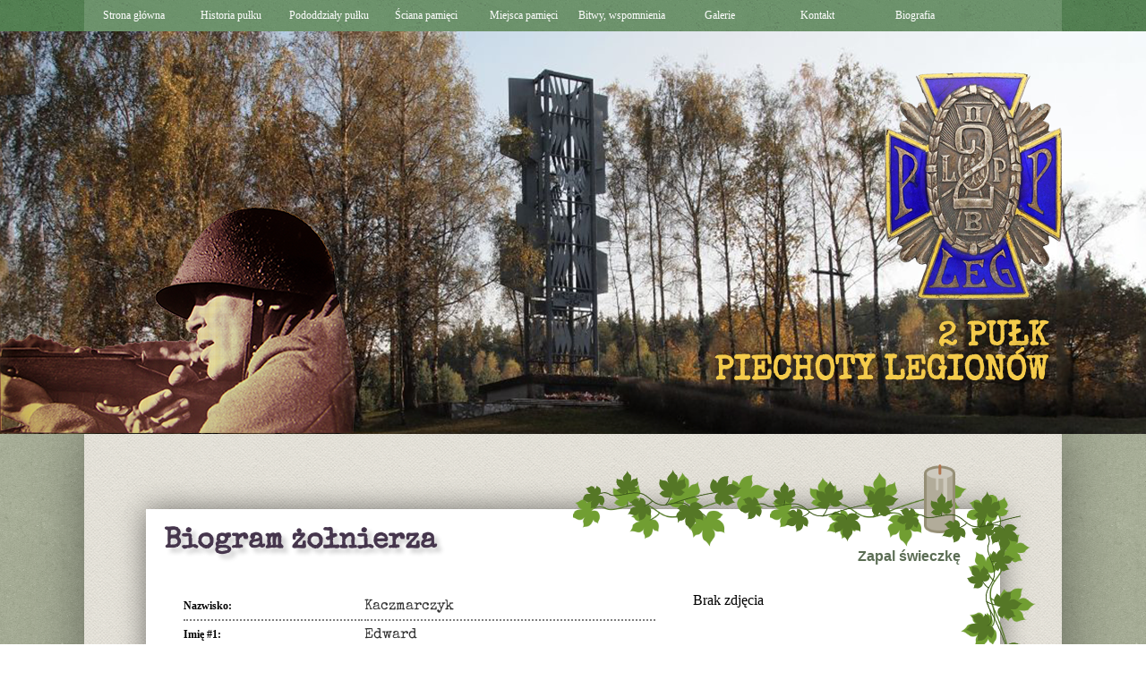

--- FILE ---
content_type: text/html; charset=UTF-8
request_url: http://2ppleg.pl/?page=zolnierz&id=606
body_size: 2702
content:
<!DOCTYPE html>
<html lang="pl">
<head>
	<title>Edward Kaczmarczyk - Biogram żołnierza - 2 Pułk Piechoty Legionów</title>
	<meta charset="UTF-8">
	<meta name="description" content="Strona poświęcona drugiemu pułkowi piechoty legionów">
	<meta name="keywords" content="2ppleg, 2 pp leg, 2 pułk, piechoty, legionów, piechota, legiony, ii wś, wojna, żołnierze, ak, biogramy">
	<meta name="author" content="Paweł Trojański - ptrojanski.com">
	<link rel="stylesheet" href="style.css">
	<link rel="stylesheet" href="dist/css/lightbox.css">
	<link rel="shortcut icon" href="favicon.ico" type="image/x-icon" />
	<link rel="stylesheet" href="https://maxcdn.bootstrapcdn.com/font-awesome/4.4.0/css/font-awesome.min.css">
</head>
<body>

<div id="menu-top">
	<div class="wrap">
		<ul class="main-menu">
			<li ><a href="?page=strona-glowna">Strona główna</a></li>			
			<li ><a href="?page=historia-pulku">Historia pułku</a></li>
			<li  style="position: relative;"><a href="?page=pododdzialy-pulku">Pododdziały pułku</a>
				<ul class="sub-menu">
					<li><a href="?page=pododdzialy-pulku&id=0">Obsada osobowa do 1920 r.</a></li>
					<li><a href="?page=pododdzialy-pulku&id=1">Obsada osobowa do VIII 1939 r.</a></li>
					<li><a href="?page=pododdzialy-pulku&id=2">Obsada osobowa wrzesień 1939 r.</a></li>
					<li><a href="?page=pododdzialy-pulku&id=3">Obsada pododdziałów AK do 1945 r.</a></li>
					
				</ul>
			</li>
			<li ><a href="?page=sciana-pamieci">Ściana pamięci</a></li>
			<li  style="position: relative;"><a href="#">Miejsca pamięci</a>
				<ul class="sub-menu">
					<li><a href="?page=cmentarze">Cmentarze</a></li>
					<li><a href="?page=pomniki">Pomniki</a></li>
				</ul>
			</li>
			<li  style="position: relative;"><a href="?page=bitwy-wspomnienia">Bitwy, wspomnienia</a>
				<ul class="sub-menu">
					<li><a href="?page=bitwy-wspomnienia&id=0">do 1920 r.</a></li>
					<li><a href="?page=bitwy-wspomnienia&id=1">do 1939 r.</a></li>
					<li><a href="?page=bitwy-wspomnienia&id=2">wrzesień 1939 r.</a></li>
					<li><a href="?page=bitwy-wspomnienia&id=3">do 1945 r.</a></li>
					
				</ul>
			</li>
			<li  style="position: relative;"><a href="?page=galerie-zdjec">Galerie</a>
				<ul class="sub-menu">
					<li><a href="?page=galerie-zdjec">Zdjęcia</a></li>
					<li><a href="?page=galerie-filmy">Filmy</a></li>
					<li><a href="?page=galerie-poezja">Poezja Żołnierska</a></li>
				</ul>
			</li>
			
			<li ><a href="?page=kontakt">Kontakt</a></li>
			<li ><a href="?page=biografia">Biografia</a></li>
			<div style="width: 100%; clear: both;"></div>
		</ul>
	</div>
</div>

<img class="soldier-top" src="img/soldier-top.png"></img>
<div id="header">
	<div class="blur-bg">
		<div class="wrap logo-title-image" style="height: 450px;">
			<img class="badge" src="img/odznaka.png"/>
			<span class="page-title">2 Pułk <br>Piechoty Legionów</span>
		</div>
	</div>
</div>

<div id="content">
	<div class="wrap" >
		
<div id="zolnierz" class="row">
	<div class="grid-7-8 centered" style="position: relative;">
	<style>
	#vines {
		position: absolute;
		background: url(img/vines.png);
		width: 50%;
		height: 84px;
		background-size: contain;
		right: 0;
		top: -42px;
		filter: brightness(80%);
	}
	#vines3 {
		position: absolute;
		background: url(img/vines.png);
		width: 64%;
		height: 84px;
		background-size: contain;
		right: -96px;
		top: -42px;
		filter: brightness(60%);
		transform: rotate(4deg) scale(0.8) translateX(-15px);
		z-index: 10;
	}
	#vines2 {
		position: absolute;
		width: 470px;
		height: 84px;
		background: url(img/vines.png);
		transform: rotate(90deg);
		background-size: contain;
		right: -233px;
		top: 177px;
		filter: brightness(80%);
	}
	#vines4 {
		position: absolute;
		width: 520px;
		height: 84px;
		background: url(img/vines.png);
		/* transform: rotate(90deg); */
		background-size: contain;
		right: -250px;
		top: 177px;
		filter: brightness(60%);
		transform: rotate(85deg) scale(0.8) translateY(-15px);
	}
	</style>
	<div id="vines"></div>
	<div id="vines3"></div>
	<div id="vines2"></div>
	<div id="vines4"></div>
	
			<div id="swieczka-div">
			<img src="img/swieczka-new-off.png"/>
		</div>
		
		
<form method="POST" action="zapal-swieczke.php">
			<input name="zolnierz_id" type="hidden" value="606">
			<span style="float: right; font-weight: bold;margin-top: 24px; margin-right: 24px;">
				<button method="submit" class="btn-swieczka">Zapal świeczkę</button>
			</span>
		</form>
			<style>
		.btn-swieczka {

			border: none;
			background: none;
			font-weight: bold;
			color: #5B6D54;
			font-size: medium;
			cursor: pointer;
		}
	#swieczka-div{
		position: absolute;
		top: -80px;
		right: 0;
	}
	#swieczka-div img {
		width: 85px;
		border: none;
	}
	</style>

		<h1>Biogram żołnierza</h1>
		<div class="row basic-info">
			<div class="grid-5-8">
				<table>
					<tbody>
						<tr><td>Nazwisko</td><td>Kaczmarczyk</td></tr>
						<tr><td>Imię #1</td><td>Edward</td></tr>
						<tr><td>Imię #2</td><td></td></tr>
						<tr><td>Pseudonim</td><td></td></tr>
						<tr><td>Imię ojca</td><td></td></tr>
						<tr><td>Imię matki</td><td></td></tr>
						<tr><td>Nazwisko rodowe matki</td><td></td></tr>
						<tr><td>Data urodzenia</td><td></td></tr>
						<tr><td>Miejsce urodzenia</td><td></td></tr>
					</tbody>
				</table>
			</div>
			<style>
			.soldier-photo img {
				/* border: 5px solid red !important; */
				border: 25px solid transparent !important;
				border-image: url('img/photo-frame/frame.png') 20 round !important;
			}
			</style>
			<div class="grid-3-8 photo soldier-photo">
				Brak zdjęcia			</div> 
		</div>
		<div class="row">
			<div class="grid-4-8">
				<table>
					<tbody>
						<tr><td>Rodzeństwo</td><td></td></tr>
						<tr><td>Stan cywilny</td><td></td></tr>
						<tr><td>Małżonek</td><td></td></tr>
						<tr><td>Dzieci</td><td></td></tr>
						<tr><td>Ostatni adres</td><td></td></tr>

						<tr><td>Narodowość</td><td></td></tr>
						<tr><td>Wyznanie</td><td></td></tr>
						<tr><td>Numer ewidencyjny</td><td></td></tr>
						<tr><td>Stopień</td><td>ppor.rez.</td></tr>
						<tr><td>Jednostka</td><td>2 Pułk Piechoty Legionów</td></tr>
						<tr><td>Batalion</td><td>I I batalion</td></tr>
						<tr><td>Kompania</td><td>4 kompania</td></tr>
						<tr><td>Funkcja</td><td> D-ca plut. 4 komp.</td></tr>

						<tr><td>Data śmierci</td><td>28.09.1939r</td></tr>
						<tr><td>Miejsce śmierci</td><td>Zakroczym</td></tr>
						<tr><td>Okoliczności śmierci</td><td></td></tr>
					</tbody>
				</table>
			</div>
			<style>
			#pamiatki .grid-6-8 {
				padding: 0;
			}
			#pamiatki h2 {
				text-align: center;
			}
			#pamiatki img {
				border: none;
				max-width: 100%;
			}
			#pamiatki .pamiatki-thumb {
				width: 8%;
				display: inline-block;
				margin-right: 1%;
			}

			.flex-grid {
				display: flex;
				flex-flow: row wrap;
			}
			.flex-col {
				width:11%;
			}
			.line-break {
				width: 100%;
			}
			</style>
			<div class="grid-4-8" id="pamiatki">
				<div class="row">
					<div class="grid-2-8">
					</div>
					<div class="grid-6-8">
					<h2>Pamiątki</h2>
					</div>
				</div>

				<div class="flex-grid">
										Nie dodano jeszcze pamiątek do tego biogramu.
									</div>
		</div>
						<!-- koniec pamiątek -->
		<div class="row">
			<div class="grid-8-8">
				<table>
					<tbody>
						<tr><td>Pierwotne miejsce spoczynku</td><td></td></tr>
						<tr><td>Data ekshumacji</td><td></td></tr>
						<tr><td>Wtórne miejsce spoczynku</td><td></td></tr>
						<tr><td>Obecne miejsce spoczynku</td><td>
						<a href="?page=cmentarz&id=16">Zakroczym, Kwatera wojenna</a>						</td></tr>
						<tr><td>Lokalizacja grobu</td><td></td></tr>
						<tr><td>Upamiętniony</td><td></td></tr>
						<tr><td>Forma upamiętnienia</td><td></td></tr>

						<tr><td>Życiorys</td><td></td></tr>
						<tr><td>Wspomnienia/relacje</td><td></td></tr>
						<tr><td>Historia pochówku</td><td></td></tr>
						<tr><td>Poszukiwania mogiły</td><td></td></tr>
						<tr><td>Źródła</td><td>dws.org.pl</td></tr>
						<tr><td>Uwagi</td><td></td></tr>
						<tr><td>Przypisy</td><td></td></tr>
						<tr><td>Pamiątki</td><td></td></tr>

					</tbody>
				</table>
			</div>
		</div>
	</div>
</div>	</div>
</div>
	
<div id="footer">
	<div class="wrap">
		Copyright 2PPLEG.PL 2015-2025. Wszelkie prawa zastrzeżone. <!-- Wykonanie <a style="color: white;" href="http://ptrojanski.com">ptrojanski.com</a>. -->
		<br>
		Liczba odsłon: 1611769	
	</div>
</div>

	<script src="dist/js/lightbox-plus-jquery.min.js"></script>
</body>
</html>